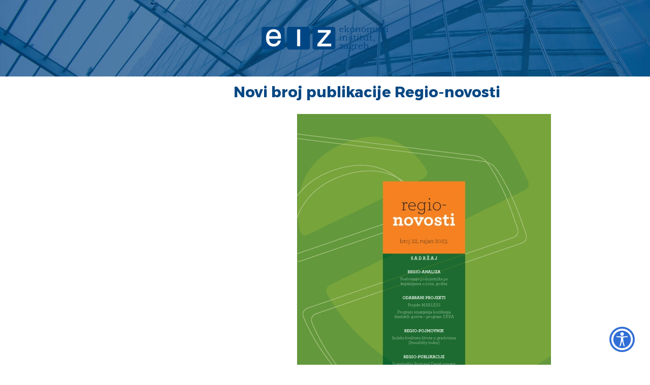

--- FILE ---
content_type: text/html; charset=utf-8
request_url: https://eizg.hr/default.aspx?parent=vijesti/publikacije-70&url=novi-broj-publikacije-regio-novosti-6514&id=6514&print=true
body_size: 6348
content:



<!DOCTYPE html>

<html xmlns="http://www.w3.org/1999/xhtml" lang="hr">
<head><meta charset="UTF-8" /><meta http-equiv="X-UA-Compatible" content="IE=edge" /><meta name="viewport" content="width=device-width, initial-scale=1.0, user-scalable=yes" /><meta name="format-detection" content="telephone=no" /><title>
	Novi broj publikacije Regio-novosti - Ekonomski institut, Zagreb
</title>
    <meta property="og:title" content="Novi broj publikacije Regio-novosti" /> 
   	<meta property="og:type" content="website" /><meta property="og:site_name" content="Ekonomski institut, Zagreb" />  
      <meta property="og:image" content="http://www.eizg.hr/UserDocsImages//vijesti/vijesti_publikacije/regio-novosti_home.jpg"  />  
     
    <meta property="og:description" content="

Novi broj publikacije&nbsp;Regio-novosti&nbsp;donosi analizu poslovanja poduzetnika po županijama u 2022. godini. U rubrici &bdquo;Odabrani projekti&ldquo; predstavljeni su projekt &bdquo;Inovativne ..." />
    

 

    <!-- Main CSS file -->
     
      <link href="/cssbundle?v=gaAMZlyDSz46Q3jWGZC3FcYcNtXj_YbwO4I5bODC7Qs1" rel="stylesheet" type='text/css'/>
    
    <link rel="stylesheet" href="/css/print.css" />
    

    <link rel="stylesheet" href="/js/access/access.css" />
    <link rel="stylesheet" href="/js/access/omo/omo.css" />

    <!-- Favicon -->
    <link rel="shortcut icon" href="/img/icon/favicon.png">
    <link rel="icon" href="/img/icon/android-chrome-192x192.png">
    <link rel="icon" href="/img/icon/android-chrome-512x512.png">
    <link rel="icon" href="/img/icon/mstile-150x150.png">
    <link rel="apple-touch-icon" sizes="180x180" href="/img/icon/apple-touch-icon.png">


    <link rel="shortcut icon" href="/img/icon/favicon.ico?v=2">

    <!-- HTML5 Shim and Respond.js IE8 support of HTML5 elements and media queries -->
    <!-- WARNING: Respond.js doesn't work if you view the page via file:// -->
    <!--[if lt IE 9]>
<script src="https://oss.maxcdn.com/libs/html5shiv/3.7.0/html5shiv.js"></script>
<script src="https://oss.maxcdn.com/libs/respond.js/1.4.2/respond.min.js"></script>
<![endif]-->

    <!-- Global site tag (gtag.js) - Google Analytics -->
    <script async src="https://www.googletagmanager.com/gtag/js?id=UA-100563417-17"></script>
    <script>
        window.dataLayer = window.dataLayer || [];
        function gtag() { dataLayer.push(arguments); }
        gtag('js', new Date());

        gtag('config', 'UA-100563417-17');
    </script>



</head>
<body onload='window.print(); window.close();'>

    <div class="wrapper push">
        <!-- HEADER -->
        <div class="search-wrapper">
            <form action="/rezultati-pretrazivanja/361" method="POST" id="search_form" class="search-form">
                <label for="search_input" class="search-label">Pretraživanje</label>
                <input id="search_input" name="pojam" type="text" class="search-input">
                <input type="hidden" name="trazi" value="1" />
                <button id="search_submit" name="search_submit" type="submit" class="search-submit"></button>
            </form>
            <div class="search-close"></div>
        </div>

        <header class="header">

            <div class="navigation-wrapper">
                <div class="search-btn-mobile">
                    <a href="#" class="search">
                        <img src="/img/search.svg" alt="Pretraživanje">
                    </a>
                </div>
                <div class="lang what-lang" data-lang="">
                    
                    <a href="/news/publications-330/new-edition-of-regio-news-6515/6515"  class="active" >HR</a> | <a href="/news/publications-330/new-edition-of-regio-news-6515/6515" >EN</a>
                </div>
                <div class="overlay-mobile"></div>
                <a id="eizg-logo" class="eizg-logo" href="/">
                    
                    <img src="/img/eizg-logo-transparent.svg" alt="Ekonomski institut, Zagreb" class="img-responsive">
                    <img src="/img/eizg-logo-plavi.svg" alt="Ekonomski institut, Zagreb" class="img-responsive print">
                    
                </a>

                <a href="#" class="show-main-nav navbar-toggle">
                    <span class="sr-only">Izbornik</span>
                    <span class="icon-bar"></span>
                    <span class="icon-bar"></span>
                    <span class="icon-bar"></span>
                </a>


                <!-- end main nav -->
                
                <nav class="main-nav navbar">
                    <div class="container">
                        <a href="#" class="hide-main-nav"><span class="search-close"></span></a>
                        <ul class="nav navbar-nav">
                            
                            <li class="lang-mobile what-lang" data-lang=""><a href="/news/publications-330/new-edition-of-regio-news-6515/6515"  class="active" >HR</a> <span class="separator">|</span> <a href="/news/publications-330/new-edition-of-regio-news-6515/6515" >EN</a></li>
                            <li class="home"><a href="/"></a>
                                
                                <li class='dropdown'><a href="/o-nama/7" class='dropdown-toggle'>O nama</a>
                                    <ul class='dropdown-menu'>
                                        
                                        <li><a href='/o-eiz-u/6759'>O EIZ-u</a></li>
                                        
                                        <li><a href='/djelatnici/13'>Djelatnici</a></li>
                                        
                                        <li><a href='/tijela-eiz-a/485'>Tijela EIZ-a</a></li>
                                        
                                        <li><a href='/opci-akti-i-dokumenti/14'>Opći akti i dokumenti</a></li>
                                        
                                        <li><a href='/izvjesce-o-poslovanju/645'>Izvješće o poslovanju</a></li>
                                        
                                        <li><a href='/zaposljavanje-na-eiz-u/5517'>Zapošljavanje na EIZ-u</a></li>
                                        
                                        <li><a href='/eiz-u-medijima/16'>EIZ u medijima</a></li>
                                        
                                        <li><a href='/donacije/6167'>Donacije</a></li>
                                        
                                        <li><a href='/klub-eiz-a/17'>Klub EIZ-a</a></li>
                                        
                                        <li><a href='/cepor/6563'>CEPOR</a></li>
                                        
                                        <li><a href='/pravo-na-pristup-informacijama/646'>Pravo na pristup informacijama</a></li>
                                        
                                        <li><a href='/pristupacnost-internetske-stranice/6093'>Pristupačnost internetske stranice</a></li>
                                        
                                        <li><a href='/zastita-osobnih-podataka/4705'>Zaštita osobnih podataka</a></li>
                                        
                                        <li><a href='/zakoni-i-propisi/2897'>Zakoni i propisi</a></li>
                                        
                                        <li><a href='/biblioteka-i-dokumentacija-828/828'>Biblioteka i dokumentacija</a></li>
                                        
                                    </ul>

                                    
                                
                                </li>
                                
                                <li class='dropdown'><a href="/podrucja-istrazivanja/8" class='dropdown-toggle'>Područja istraživanja</a>
                                    <ul class='dropdown-menu'>
                                        
                                        <li><a href='/makroekonomija-i-medjunarodna-ekonomija-99/99'>Makroekonomija i međunarodna ekonomija</a></li>
                                        
                                        <li><a href='/poslovna-ekonomija-i-ekonomski-sektori-55/55'>Poslovna ekonomija i ekonomski sektori</a></li>
                                        
                                        <li><a href='/regionalni-razvoj-110/110'>Regionalni razvoj</a></li>
                                        
                                        <li><a href='/socijalna-politika-i-trziste-rada-121/121'>Socijalna politika i tržište rada</a></li>
                                        
                                    </ul>

                                    
                                
                                </li>
                                
                                <li class='dropdown'><a href="/publikacije-i-proizvodi/10" class='dropdown-toggle'>Publikacije i proizvodi</a>
                                    <ul class='dropdown-menu'>
                                        
                                        <li><a href='/publikacije/6802'>Publikacije</a></li>
                                        
                                        <li><a href='/proizvodi/6803'>Proizvodi</a></li>
                                        
                                    </ul>

                                    
                                
                                </li>
                                
                                <li class='dropdown'><a href="/edukacije/11" class='dropdown-toggle'>Edukacije</a>
                                    <ul class='dropdown-menu'>
                                        
                                        <li><a href='/radionice-141/141'>Radionice</a></li>
                                        
                                        <li><a href='/seminar-eiz-a/142'>Seminar EIZ-a</a></li>
                                        
                                        <li><a href='/studentske-strucne-prakse/143'>Studentske stručne prakse</a></li>
                                        
                                        <li><a href='/konferencije-4477/4477'>Konferencije</a></li>
                                        
                                    </ul>

                                    
                                
                                </li>
                                
                                <li class='dropdown'><a href="/vijesti/12" class='dropdown-toggle'>Vijesti</a>
                                    <ul class='dropdown-menu'>
                                        
                                        <li><a href='/dogadjanja/68'>Događanja</a></li>
                                        
                                        <li><a href='/indeksi/69'>Indeksi</a></li>
                                        
                                        <li><a href='/publikacije-70/70'>Publikacije</a></li>
                                        
                                        <li><a href='/ostalo-71/71'>Ostalo</a></li>
                                        
                                        <li><a href='/sve-vijesti/107'>Sve vijesti</a></li>
                                        
                                    </ul>

                                    
                                
                                </li>
                                
                                <li class="search-btn">
                                    <a href="#" class="search"></a>
                                </li>
                        </ul>
                    </div>
                    <!-- /.container -->

                </nav>
                
            </div>
            <!-- end navigation -->

            
        </header>
        <!-- /HEADER -->



        
        <div class="breadcrumbs noprint">
            <div class="container">
                <div class="row">
                    <div class='col-lg-12'>
 <div xmlns:v='http://rdf.data-vocabulary.org/#' id='breadcrumbs_inner'>
     <ul id='bread' itemprop='breadcrumb'>
         <li typeof='v:Breadcrumb'><a property='v:title' rel='v:url' href='/'>Naslovnica</a></li>
<li class=''> <a href='/vijesti/12' rel='v:url' property='v:title' itemprop='url'>Vijesti</a></li>
<li class=''> <a href='/vijesti/publikacije-70/70' rel='v:url' property='v:title' itemprop='url'>Publikacije</a></li>
<li class='active'> <a href='/vijesti/publikacije-70/novi-broj-publikacije-regio-novosti-6514/6514' rel='v:url' property='v:title' itemprop='url'>Novi broj publikacije Regio-novosti</a></li>
     </ul>
 </div>
</div>

                </div>
            </div>
        </div>
        
            
            <section class="fullpage-inner">
                <div class="container">

                    <div class="row">
                        <div class='col-lg-4 col-md-4 col-sm-12 col-xs-12'>
<div class='sidebar-toggle'>
<span>PODIZBORNIK</span>
</div>
<div class='sidebar'>
<h3>Vijesti</h3>
     <ul>
<li class=''>
     <a href='/vijesti/dogadjanja/68'>Događanja</a>
</li>
<li class=''>
     <a href='/vijesti/indeksi/69'>Indeksi</a>
</li>
<li class='active'>
     <a href='/vijesti/publikacije-70/70'>Publikacije</a>
</li>
<li class=''>
     <a href='/vijesti/ostalo-71/71'>Ostalo</a>
</li>
<li class=''>
     <a href='/vijesti/sve-vijesti/107'>Sve vijesti</a>
</li>
     </ul>
 </div>
</div>


                        <div class="col-lg-8 col-md-8 col-sm-12 col-xs-12">
                            <div class="news-content">
                                <h1>Novi broj publikacije Regio-novosti</h1>
                                
                                <div style="text-align: center;"><img alt="" data-fileid="4092" src="https://www.eizg.hr/UserDocsImages/vijesti/vijesti_publikacije/regio-rujan-2023.jpg?vel=118423" style="height:707px; width:500px"></div>
<br>
Novi broj publikacije&nbsp;<em><a href="https://www.eizg.hr/publikacije/serijske-publikacije/regio-novosti/139" target="_blank">Regio-novosti</a></em>&nbsp;donosi analizu poslovanja poduzetnika po županijama u 2022. godini. U rubrici &bdquo;Odabrani projekti&ldquo; predstavljeni su projekt &bdquo;Inovativne akcije za prekogranično podizanje razine svijesti o problemu otpada u moru &ndash; MARLESS&ldquo; te &bdquo;Program smanjenja korištenja dizelskih goriva &ndash; DERA&ldquo;, dok &bdquo;Regio-pojmovnik&ldquo; predstavlja indeks kvalitete života u gradovima (<em>liveability index</em>).<br>
<br>
Publikacija&nbsp;<em>Regio-novosti</em>&nbsp;izdaje se s ciljem razmjene znanja i informacija iz područja regionalnog razvoja te poticanja suradnje u regiji između znanosti, struke i društva.<br>
&nbsp;
                              

                                
                                
                                <div class="row">
                                    <div class="col-lg-12">
                                        <div class="vezani-dokumenti">
                                            <h2 class="h2-border">Vezani dokumenti</h2>
                                            <ul class='doc-list'>
<li> <a target='_blank' href='/userdocsimages//publikacije/serijske-publikacije/regio-novosti/regio-rujan-2023.pdf'>Regio-novosti, rujan 2023.</a></li>
</ul>

                                        </div>
                                    </div>
                                </div>
                                

                                <div class="share-print">
                                    <div class="share article"><span>Podijelite:</span> <a href="" class="icon-share trigger"></a></div>
                                    <a class="ispis" href="https://eizg.hr/default.aspx?parent=vijesti/publikacije-70&url=novi-broj-publikacije-regio-novosti-6514&id=6514&print=true&print=true">Ispišite stranicu</a>
                                </div>
                            </div>
                        </div>
                    </div>
                    <!-- end row -->

                </div>
            </section>
            

            <footer class="padding-80">
                <div class="container">
                    <div class="row">
                        <div class="col-lg-12">
                            <a class="hr-excellence" href="/euraxess/2738">
                                <img src="/img/hr-excellence-logo-white.svg" alt="HR Excellence in Research"></a>
                        </div>
                    </div>

                    <div class="row">
                        <div class="col-lg-12">
                            <div class="newsletter">
                                <p>Prijavite se na naš newsletter</p>
                                
                                <form action="https://app.moosend.com/subscribe/5e808a59-21ac-4f53-93f6-e0712e51bd07" method="post" name="newsprijava" id="newsprijava" target="_blank">
                                    <div class="input-group">
                                        <input type="hidden" name="_isNewsletter" value="true">
                                        <input type="hidden" name="nwsAction" value="on">
				
                                        <input type="email" class="form-control" name="ms-email" placeholder="Upišite e-mail adresu" required="">
										
                                        <span class="input-group-btn">
                                            <input type="submit" class="btn btn-default" value="Prijavite se">
                                        </span>
                                    </div>
                                    <!-- /input-group -->
                                </form>
                            </div>

                        </div>
                    </div>

                    <div class="row">
                        <div class="col-lg-12">
                            <ul class="links">
                                <li><a target="_blank" href="https://vpn.eizg.hr">Intranet</a></li>
                                <li><a href="/kontakt-635/635">Kontakt</a></li>
                                <li><a href="/mapa-weba/144">Mapa weba</a></li>
                                <li><a href="/wos-radovi-cc/636">WoS radovi (CC)</a></li>
                            </ul>
                        </div>
                    </div>

                    <div class="row">
                        <div class="col-lg-12">
                            <ul class="social">
                                <li><a class="fb-logo" href="https://www.facebook.com/eizg.hr" target="_blank">
                                    <img src="/img/facebook.svg" alt="EIZG na Facebooku"></a></li>
                                <li><a class="link-logo" href="https://www.linkedin.com/company/24796997/" target="_blank">
                                    <img src="/img/linkedin.svg" alt="EIZG na linkedIn"></a></li>
                            </ul>
                        </div>
                    </div>

                    <div class="row">
                        <div class="col-lg-12">
                            <div class="copyright">
                                2026 &copy; Ekonomski institut, Zagreb. Sva prava pridržana.
                            </div>
                        </div>
                    </div>

                    <div class="row">
                        <div class="col-lg-12">
                            <a class="gd-logo" href="https://www.globaldizajn.hr" target="_blank"><img src="/img/globaldizajn-logo-white.svg" alt="Globaldizajn d.o.o. - izrada web stranica, mobilnih aplikacija, Globaladmin CMS" width="90"/></a>
                        </div>
                    </div>
                </div>
            </footer>

            
            <div class="modal" id="share">
                <button data-izimodal-close="" class="close-btn"><span class="ion-close-round"></span></button>
                <div class="modal-wrapper">
                    <h3>Podijelite</h3>
                    
                        
                        <a href="mailto:?subject=Novi broj publikacije Regio-novosti&body=https://eizg.hr/default.aspx?parent=vijesti/publikacije-70&url=novi-broj-publikacije-regio-novosti-6514&id=6514&print=true">E-mail</a> | 
                        <a href="https://wa.me/?text=https://eizg.hr/default.aspx?parent=vijesti/publikacije-70&url=novi-broj-publikacije-regio-novosti-6514&id=6514&print=true">Whatsapp</a> | 
                        <a href="viber://forward?text=https://eizg.hr/default.aspx?parent=vijesti/publikacije-70&url=novi-broj-publikacije-regio-novosti-6514&id=6514&print=true">Viber</a> | 
                        <a href="https://twitter.com/intent/tweet?url=https://eizg.hr/default.aspx?parent=vijesti/publikacije-70&url=novi-broj-publikacije-regio-novosti-6514&id=6514&print=true">Twitter</a> | 
                        <a href="https://www.facebook.com/sharer/sharer.php?u=https://eizg.hr/default.aspx?parent=vijesti/publikacije-70&url=novi-broj-publikacije-regio-novosti-6514&id=6514&print=true">Facebook</a> |
                        <a href="https://www.linkedin.com/shareArticle?mini=true&url=https://eizg.hr/default.aspx?parent=vijesti/publikacije-70&url=novi-broj-publikacije-regio-novosti-6514&id=6514&print=true&title=Novi broj publikacije Regio-novosti&summary=Novi broj publikacije Regio-novosti">LinkedIn</a>


                </div>
            </div>
            
        </div>
        <!-- end wrapper -->


        <!-- Scroll-up -->
        <a href="#" class="top">Vrh</a>
        
        

        <!-- JS -->
          
        <script  src="//s7.addthis.com/js/300/addthis_widget.js#pubid=ra-59db71369dd9212f"></script>
        <script src="/Scripts/js?v=GJ_9yzzyJRn6v_v3LxTY84ZjudUENChuftkW_bfj-1I1"></script>
        
        <script>
            $(window).load(function () {

                $('.ispisi').on('click', function (e) {
                    $(".sidebar, .share-print, .lang, .search-btn ").remove();
                    setTimeout(function () {
                        window.print();
                        window.close();
                    }, 2000);
                });
            });
        </script>
        
        <script>
            var jez = "hr";
            var ajaxPrefix = "/";     

           
            $('.read-more').on('click', function (e) {
                jez = "hr";
                });
          

        </script>

         
                 <script type="text/javascript" src="/js/access/access.js"></script>
         
</body>
</html>





--- FILE ---
content_type: text/css
request_url: https://eizg.hr/css/print.css
body_size: 357
content:
header .eizg-logo img.print {
    display: block;
    width: 250px;
}

header .eizg-logo img {
    display: none;
}

header .eizg-logo {
    text-decoration: none;
    outline: none;
}

nav.main-nav {
    display: none;
}

.navbar-nav li.home {
    display: none;
}

.search-wrapper {
    display: none;
}

.breadcrumbs.noprint {
    display: none;
}

.title-wrapper {
    height: auto;
    padding: 0 0 20px 0;
    width: 100%;
}

.podrucja-detaljno .title-wrapper h1 {
    position: relative;
    left: auto;
    transform: none;
    -webit-transform: none;
    top: auto;
}

.podrucja-detaljno .podrucja-txt {
    padding: 0;
    height: auto;
}

.podrucja-detaljno .podrucja-txt .txt-wrapper.zatvoren {
    height: auto;
}

header .lang {
    display: none;
}

.tabs.ces {
    display: none;
}

.sidebar {
    display: none;
}

.share-print {
    display: none;
}

footer {
    display: none;
}

.ces-inner .ces-content {
    height: auto;
}

.ces-inner .ces-content .ces-content-inner {
    height: auto;
}

.padding-170 {
    padding: 0;
}

.podrucja-detaljno .podrucja-txt .txt-wrapper.zatvoren {
    height: auto;
}

.podrucja-detaljno .read-more {
    display: none!important;
}

.radovi-projekti .show-all {
    display: none;
}

.hide-radovi, .hide-wos-radovi, .hide-projekti {
    display: block!important;
}

@media print {
  a[href]:after {
    content: none !important;
  }
}

--- FILE ---
content_type: text/css
request_url: https://eizg.hr/js/access/access.css
body_size: 706
content:
.access_btn {
    position: fixed;
    right: 30px;
    bottom: 25px;
    width: 50px;
    height: 50px;
    z-index: 100;
    padding: 0;
    cursor: pointer;
    background: none;
    border: none;
}

    .access_btn:focus,
    .access_btn:active {
        outline: 3px solid #000000;
    }

    .access_btn img {
        width: 50px;
        height: auto;
    }

.access_btn_spremi {
    background-color: #000;
    padding: 13px;
    margin-top: 20px;
    display: block;
    color: #fff !important;
    border-radius: 6px;
    text-align: center;
}

.access_btn_reset {
    font-size: 13px;
    margin: 10px 0px 0 0;
    color: #000 !important;
}

.access_holder {
    display: none;
    position: fixed;
    right: 20px;
    bottom: 20px;
    background-color: #f0f0f0;
    padding: 20px;
    z-index: 10000;
    border-radius: 6px;
    max-width: 320px;
    border: 1px solid #000;
}

    .access_holder h3 {
        margin-bottom: 30px;
        position: relative;
        font-weight: bold;
        color: #000;
    }

        .access_holder h3 a.btn_close_accessHolder {
            position: absolute;
            right: 0;
            top: 0;
            color: red;
        }

    .access_holder ul {
        margin: 0 0 25px 0;
        padding: 0;
    }

        .access_holder ul li {
            display: block;
            margin: 0 0 10px 0;
            background-color: #fff;
            border-radius: 6px;
            transition: all .2s ease-in-out;
        }

            .access_holder ul li:hover {
                box-shadow: 0px 5px 10px 10px rgba(0, 0, 0, 0.03);
                padding-left: 20px;
            }

            .access_holder ul li a {
                display: block;
                color: #000 !important;
                font-size: 15px;
                padding: 11px
            }

                .access_holder ul li a img {
                    margin: 0 15px 0 10px;
                }

                .access_holder ul li a:hover {
                    color: #000;
                }


.access_icon_close {
    position: relative;
    top: -4px;
}

.access_icon_bigfont {
    position: relative;
    top: -2px;
}

.access_icon_kontrast {
    position: relative;
    top: -2px;
    width: 16px;
}

.access_icon_disleksija {
    position: relative;
    top: -2px;
}

.access_posRel {
    position: relative;
    margin-top: 10px;
}

.access_icon_reset {
    width: 18px;
    margin-right: 5px;
    position: relative;
    top: -2px;
}

.acc-txt {
    color: #000;
}

@media only screen and (max-width: 767px) {
    .access_btn {
        display: none;
    }
}


--- FILE ---
content_type: image/svg+xml
request_url: https://www.eizg.hr/js/access/img/d.svg
body_size: 558
content:
<svg xmlns="http://www.w3.org/2000/svg" width="10.2" height="16.28" viewBox="0 0 10.2 16.28">
  <g id="Group_9" data-name="Group 9" transform="translate(-31 -349.72)">
    <path id="Path_4" data-name="Path 4" d="M2.208,0A1,1,0,0,1,1.48-.256a.956.956,0,0,1-.264-.72V-10.3a.956.956,0,0,1,.264-.72,1,1,0,0,1,.728-.256H5.376a5.92,5.92,0,0,1,4.3,1.48A5.512,5.512,0,0,1,11.2-5.648,5.533,5.533,0,0,1,9.672-1.48,5.92,5.92,0,0,1,5.376,0Zm3.04-1.68q3.888,0,3.888-3.968Q9.136-9.6,5.248-9.6H3.28v7.92Z" transform="translate(30 361)"/>
    <g id="Group_8" data-name="Group 8" transform="translate(23 5)">
      <line id="Line_7" data-name="Line 7" x2="8" transform="translate(9 360)" fill="none" stroke="#000" stroke-linecap="round" stroke-linejoin="round" stroke-width="2"/>
    </g>
  </g>
</svg>


--- FILE ---
content_type: application/javascript
request_url: https://eizg.hr/js/access/access.js
body_size: 3304
content:
var $cElements;
var fonts = [];
var underLineClick = false;
var fontsSize = 0;
var contrast = 0;
var disleksija = 0;
var underline = 0;

var docLocation = document.location;
var path = "";

// Ubaciti puni URL weba bez zadnjeg "forward slasha ( / )" jer je inkludan kroz file u nastavku putanje
path = "https://www.eizg.hr";
//console.log("path= " + path);




jQuery(document).ready(function ($) {

	$cElements = $("body").find("*");
	getFontSize();
	checkAndSetFromCookie();

	var control = "";
	control += "<div class='access_holder'>"
	control += "<h3>Pristupačnost<a href='javascript:;' onclick='showHide_access_holder()' class='btn_close_accessHolder'><img src='" + path + "/js/access/img/x.svg' class='access_icon_close'></a></h3>";
	control += "<ul>"
	control += "<li><a class='access_bigFont' href='javascript:;' onclick='access_biggerFont()'><img src='" + path + "/js/access/img/aplus.svg' class='access_icon_bigfont'>Povećaj veličinu fonta</a></li>";
	control += "<li><a class='access_smallFont' href='javascript:;' onclick='access_smallerFont()'><img src='" + path + "/js/access/img/aminus.svg' class='access_icon_smolfont'>Smanji veličinu fonta</a></li>";
	control += "<li><a class='access_kontrast' href='javascript:;' onclick='access_kontrast()'><img src='" + path + "/js/access/img/eye-off.svg' class='access_icon_kontrast'>Kontrast</a></li>";
	control += "<li><a class='access_disleksija' href='javascript:;' onclick='access_disleksija()'><img src='" + path + "/js/access/img/f.svg' class='access_icon_disleksija'>Disleksija</a></li>";
	control += "<li><a class='access_podcrtaj' href='javascript:;' onclick='access_underlineLinks()'><img src='" + path + "/js/access/img/d.svg' class='access_icon_linkovi'>Podcrtaj linkove</a></li>";
	control += "</ul>"
	control += "<div class='acc-txt'>Ako želite spremiti trajne postavke, kliknite Spremi, ako ne - vaše će se postavke poništiti kad zatvorite preglednik.</div>";
	control += "<div class='access_posRel'><a class='access_btn_reset' href='javascript:;' onclick='access_resetSettings()'><img src='" + path + "/js/access/img/rotate-ccw.svg' class='access_icon_reset'>Resetiraj postavke</a></div>";
	control += "<div><a class='access_btn_spremi' href='javascript:;' onclick='access_saveSettings()'>Spremi</a></div>"
	control += "</div>"

	$("body").append("<button type='button' onclick='showHide_access_holder()' class='access_btn' aria-label='Opcije pristupačnosti'><img alt='Opcije pristupačnosti' src='" + path + "/js/access/img/stick-man.svg'></button>");
	$("body").append(control);


	$(".access_btn").insertBefore($(".skip-main"));


	$('.access_btn').keydown(function (event) {
		var keyCode = (event.keyCode ? event.keyCode : event.which);
		if ((keyCode == 13)) {
			showHide_access_holder();
		}
	});


});


function showHide_access_holder() {
	if (!$(".access_holder").is(":visible")) {
		$(".access_holder").fadeIn();
	} else {
		$(".access_holder").fadeOut()
	}
}


function getFontSize() {
	for (var i = 0; i < $cElements.length; i++) {
		fonts.push(parseFloat($cElements.eq(i).css('font-size')));
	}
}

function access_biggerFont() {
	fontsSize++;
	for (var i = 0; i < $cElements.length; i++) {
		++fonts[i];
		$cElements.eq(i).css('font-size', fonts[i]);
	}
}

function access_smallerFont() {
	fontsSize--;
	for (var i = 0; i < $cElements.length; i++) {
		--fonts[i];
		$cElements.eq(i).css('font-size', fonts[i]);
	}
}

function access_underlineLinks() {
	if (!underLineClick) { $("a").css("text-decoration", "underline"); underline = 1; }
	if (underLineClick) { $("a").css("text-decoration", "none"); underline = 0; }
	underLineClick = !underLineClick;
}

function access_kontrast() {
	if ($("#access_contrast_css").get(0) == undefined) {
		contrast = 1;
		$("head").append("<link id='access_contrast_css' rel='stylesheet' href='" + path + "/js/access/access_kontrast.css' type='text/css' />");
		// zamjena logotipova i ikona na aktivaciju kontrasta
		$(".podrucja-istrazivanja img.pi-img").attr('src', path +'/img/EIZG80-white.png');
		$(".fb-logo img").attr('src', path +'/img/facebook-wh.svg');
		$(".link-logo img").attr('src', path +'/img/linkedin-wh.svg');
		$(".eizg-in-logo-hr").attr('src', path +'/img/eizg-logo-transparent.svg');
		$(".about-open-in-logo").attr('src', path +'/img/ces/about-open-access-wh.jpg');
		$(".cope-in-logo").attr('src', path +'/img/ces/cope-wh.png');
		$(".crossref-in-logo").attr('src', path +'/img/ces/crossref-wh.svg');
		$(".doaj-in-logo").attr('src', path +'/img/ces/doaj-wh.png');
		$(".min-obr-in-logo").attr('src', path +'/img/ces/ministarstvo-obrazovanja-wh.png');
		$(".wos-in-logo").attr('src', path +'/img/ces/web-of-science-wh.png');
		$(".abi-inform-in-logo").attr('src', path +'/img/ces/abi-inform-proquest-wh.png');
		$(".aes-in-logo").attr('src', path +'/img/ces/american-economic-association-wh.svg');
		$(".ebsco-in-logo").attr('src', path +'/img/ces/ebsco-wh.svg');
		$(".hrcak-in-logo").attr('src', path +'/img/ces/hrcak-wh.png');
		$(".ibss-in-logo").attr('src', path +'/img/ces/ibss-wh.png');
		$(".repec-in-logo").attr('src', path +'/img/ces/repec-wh.png');
		$(".crossref-sim-in-logo").attr('src', path +'/img/ces/crossref-similarity-check-logo-200-wh.png');
		$(".eizg-indeks").attr('src', path +'/img/eizg-logo-transparent.svg');
		$(".moj-posao").attr('src', path +'/img/moj-posao-logo-wh.svg');


	} else {
		contrast = 0;
		$("#access_contrast_css").remove();
		// vracanje logotipova i ikona nakon deaktivacije kontrasta
		$(".podrucja-istrazivanja img.pi-img").attr('src', path +'/img/eiz_cro.png');
		$(".fb-logo img").attr('src', path +'/img/facebook.svg');
		$(".link-logo img").attr('src', path +'/img/linkedin.svg');
		$(".eizg-in-logo-hr").attr('src', path +'/img/eizg-logo-plavi.svg');
		$(".about-open-in-logo").attr('src', path +'/img/ces/about-open-access.png');
		$(".cope-in-logo").attr('src', path +'/img/ces/cope.png');
		$(".crossref-in-logo").attr('src', path +'/img/ces/crossref.svg');
		$(".doaj-in-logo").attr('src', path +'/img/ces/doaj.png');
		$(".min-obr-in-logo").attr('src', path +'/img/ces/ministarstvo-obrazovanja.png');
		$(".wos-in-logo").attr('src', path +'/img/ces/web-of-science.png');
		$(".abi-inform-in-logo").attr('src', path +'/img/ces/abi-inform-proquest.png');
		$(".aes-in-logo").attr('src', path +'/img/ces/american-economic-association.svg');
		$(".ebsco-in-logo").attr('src', path +'/img/ces/ebsco.svg');
		$(".hrcak-in-logo").attr('src', path +'/img/ces/hrcak.png');
		$(".ibss-in-logo").attr('src', path +'/img/ces/ibss.png');
		$(".repec-in-logo").attr('src', path +'/img/ces/repec.png');
		$(".crossref-sim-in-logo").attr('src', path +'/img/ces/crossref-similarity-check-logo-200.png');
		$(".eizg-indeks").attr('src', path +'/img/eizg-logo-plavi-130.svg');
		$(".moj-posao").attr('src', path +'/img/moj-posao-logo.svg');

	}
}

function access_disleksija() {
	if ($("#access_disleksijaID").get(0) == undefined) {
		disleksija = 1;
		$("head").append("<link id='access_disleksijaID' rel='stylesheet' href='" + path + "/js/access/access_disleksija.css' type='text/css' />");
	} else {
		disleksija = 0;
		$("#access_disleksijaID").remove();
	}
}


function checkAndSetFromCookie() {
	if (checkCookie("access_font") && getCookie("access_font") != "0") {
		fontsSize = parseInt(getCookie("access_font"));
		for (var i = 0; i < $cElements.length; i++) {
			fonts[i] += fontsSize;
			$cElements.eq(i).css('font-size', fonts[i]);
		}
	}


	if (checkCookie("access_contrast") && getCookie("access_contrast") == "1") {
		$("head").append("<link id='access_contrast_css' rel='stylesheet' href='" + path + "/js/access/access_kontrast.css' type='text/css' />");
		// za ostanak zamijenjenog logotipa i ikona na podstranicama, ukoliko su spremljene postavke u cookie
		$(".podrucja-istrazivanja img.pi-img").attr('src', path + '/img/EIZG80-white.png');
		$(".fb-logo img").attr('src', path + '/img/facebook-wh.svg');
		$(".link-logo img").attr('src', path + '/img/linkedin-wh.svg');
		$(".eizg-in-logo-hr").attr('src', path + '/img/eizg-logo-transparent.svg');
		$(".about-open-in-logo").attr('src', path + '/img/ces/about-open-access-wh.jpg');
		$(".cope-in-logo").attr('src', path + '/img/ces/cope-wh.png');
		$(".crossref-in-logo").attr('src', path + '/img/ces/crossref-wh.svg');
		$(".doaj-in-logo").attr('src', path + '/img/ces/doaj-wh.png');
		$(".min-obr-in-logo").attr('src', path + '/img/ces/ministarstvo-obrazovanja-wh.png');
		$(".wos-in-logo").attr('src', path + '/img/ces/web-of-science-wh.png');
		$(".abi-inform-in-logo").attr('src', path + '/img/ces/abi-inform-proquest-wh.png');
		$(".aes-in-logo").attr('src', path + '/img/ces/american-economic-association-wh.svg');
		$(".ebsco-in-logo").attr('src', path + '/img/ces/ebsco-wh.svg');
		$(".hrcak-in-logo").attr('src', path + '/img/ces/hrcak-wh.png');
		$(".ibss-in-logo").attr('src', path + '/img/ces/ibss-wh.png');
		$(".repec-in-logo").attr('src', path + '/img/ces/repec-wh.png');
		$(".crossref-sim-in-logo").attr('src', path + '/img/ces/crossref-similarity-check-logo-200-wh.png');
		$(".eizg-indeks").attr('src', path + '/img/eizg-logo-transparent.svg');
		$(".moj-posao").attr('src', path + '/img/moj-posao-logo-wh.svg');

		contrast = 1;

	}
	if (checkCookie("access_disleksija") && getCookie("access_disleksija") == "1") {
		$("head").append("<link id='access_disleksijaID' rel='stylesheet' href='" + path + "/js/access/access_disleksija.css' type='text/css' />");
		disleksija = 1;
	}
	if (checkCookie("access_underline") && getCookie("access_underline") == "1") {
		$("a").css("text-decoration", "underline");
		underLineClick = true;
	}
}


function access_saveSettings() {
	createCookie("access_font", fontsSize, 7);
	createCookie("access_contrast", contrast, 7);
	createCookie("access_disleksija", disleksija, 7);
	createCookie("access_underline", underline, 7);
	showHide_access_holder();
}

function access_resetSettings() {
	if (checkCookie("access_font") && getCookie("access_font") != "0") {
		fontsSize = parseInt(getCookie("access_font"));
		for (var i = 0; i < $cElements.length; i++) {
			$cElements.eq(i).css('font-size', "");
		}
	}

	createCookie("access_font", "0", 7);
	createCookie("access_contrast", "0", 7);
	createCookie("access_disleksija", "0", 7);
	createCookie("access_underline", "0", 7);

	if ($("#access_contrast_css").get(0) != undefined) {
		$("#access_contrast_css").remove();
		// vracanje na normalni logo i ikone nakon resetiranja postavki
		$(".podrucja-istrazivanja img.pi-img").attr('src', path + '/img/eiz_cro.png');
		$(".fb-logo img").attr('src', path + '/img/facebook.svg');
		$(".link-logo img").attr('src', path + '/img/linkedin.svg');
		$(".eizg-in-logo-hr").attr('src', path + '/img/eizg-logo-plavi.svg');
		$(".about-open-in-logo").attr('src', path + '/img/ces/about-open-access.png');
		$(".cope-in-logo").attr('src', path + '/img/ces/cope.png');
		$(".crossref-in-logo").attr('src', path + '/img/ces/crossref.svg');
		$(".doaj-in-logo").attr('src', path + '/img/ces/doaj.png');
		$(".min-obr-in-logo").attr('src', path + '/img/ces/ministarstvo-obrazovanja.png');
		$(".wos-in-logo").attr('src', path + '/img/ces/web-of-science.png');
		$(".abi-inform-in-logo").attr('src', path + '/img/ces/abi-inform-proquest.png');
		$(".aes-in-logo").attr('src', path + '/img/ces/american-economic-association.svg');
		$(".ebsco-in-logo").attr('src', path + '/img/ces/ebsco.svg');
		$(".hrcak-in-logo").attr('src', path + '/img/ces/hrcak.png');
		$(".ibss-in-logo").attr('src', path + '/img/ces/ibss.png');
		$(".repec-in-logo").attr('src', path + '/img/ces/repec.png');
		$(".crossref-sim-in-logo").attr('src', path + '/img/ces/crossref-similarity-check-logo-200.png');
		$(".eizg-indeks").attr('src', path + '/img/eizg-logo-plavi-130.svg');
		$(".moj-posao").attr('src', path + '/img/moj-posao-logo.svg');


	}

	if ($("#access_disleksijaID").get(0) != undefined) { $("#access_disleksijaID").remove(); }
	$("a").css("text-decoration", "none");

	showHide_access_holder();
}



function createCookie(name, value, days) {
	var expires = "";
	if (days) {
		var time = new Date();
		time.setTime(time.getTime() + (days * 24 * 60 * 60 * 1000));
		expires = ";expires=" + time.toUTCString();
	}
	document.cookie = name + "=" + value + expires + "; path=/";
}

function getCookie(name) {
	var nameEQ = name + "=";
	var ca = document.cookie.split(';');
	for (var i = 0; i < ca.length; i++) {
		var c = ca[i];
		while (c.charAt(0) == ' ') c = c.substring(1, c.length);
		if (c.indexOf(nameEQ) == 0) return c.substring(nameEQ.length, c.length);
	}
	return "";
}

function deleteCookie(name) {
	createCookie(name, "", -1);
}

function checkCookie(name) {
	var check = getCookie(name);
	if (check != "")
		return true;
	return false;
}

--- FILE ---
content_type: image/svg+xml
request_url: https://eizg.hr/img/facebook.svg
body_size: 588
content:
<?xml version="1.0" encoding="UTF-8" standalone="no"?>
<svg xmlns="http://www.w3.org/2000/svg" width="38" height="38">
  <ellipse cx="19.71956" cy="18.41706" fill="#fff" rx="10.56568" ry="12.75168"/>
  <path fill="#4983bc" d="M19.04132133.1671628C8.61772226.1671628.1665393 8.61834576.1665393 19.04194483c0 10.42359908 8.45118296 18.87478204 18.87478203 18.87478204 10.42359908 0 18.87478204-8.45118296 18.87478204-18.87478204 0-10.4259274-8.45118296-18.87478203-18.87478204-18.87478203zm4.87911828 18.87237608l-3.09312472.00232834-.00232834 11.32482266h-4.24448986V19.04194483H13.7493104v-3.9023788l2.83118627-.00232834-.0047343-2.29799596c0-3.18509425.86350445-5.12211957 4.61252312-5.12211957h3.12378122v3.90470715h-1.95355655c-1.4604137 0-1.5311953.54498725-1.5311953 1.5618518l-.0047343 1.95355656h3.51067406z"/>
</svg>
